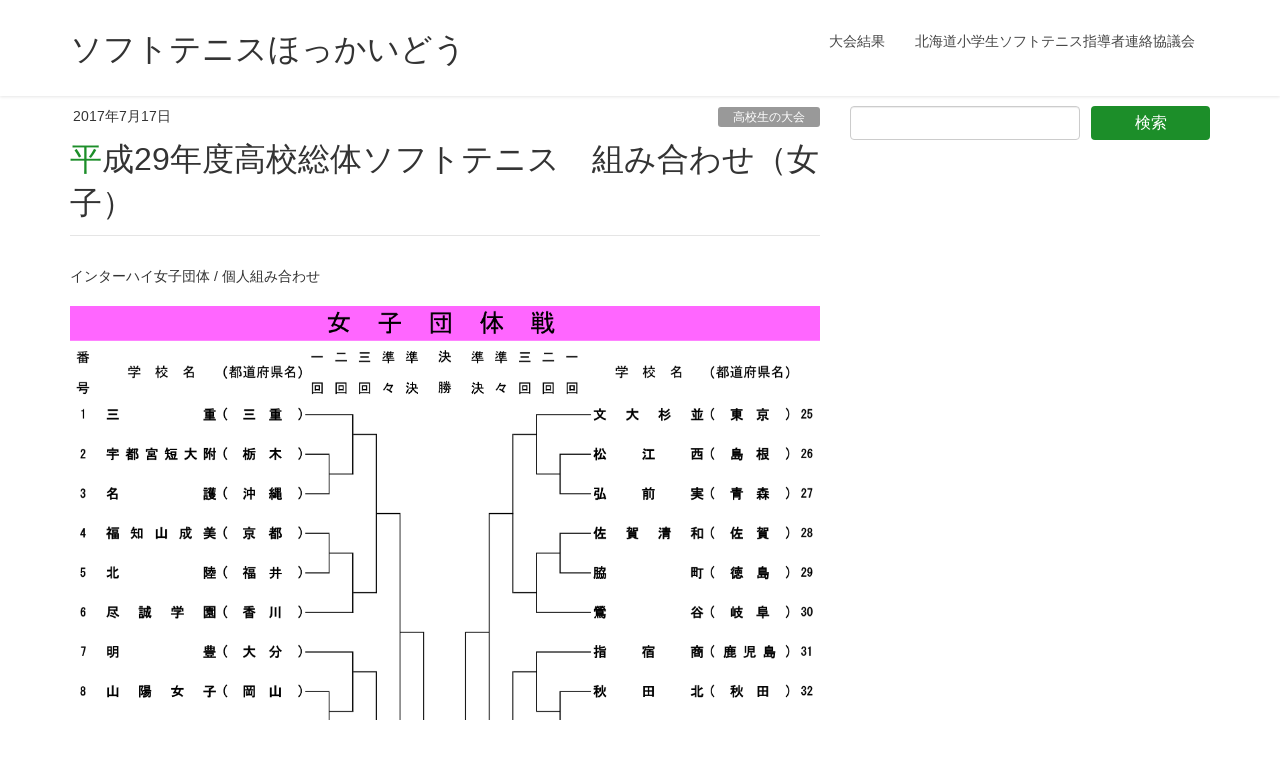

--- FILE ---
content_type: text/html; charset=UTF-8
request_url: http://hokkaido-softtennis.org/%E5%B9%B3%E6%88%9029%E5%B9%B4%E5%BA%A6%E9%AB%98%E6%A0%A1%E7%B7%8F%E4%BD%93%E3%82%BD%E3%83%95%E3%83%88%E3%83%86%E3%83%8B%E3%82%B9%E3%80%80%E7%B5%84%E3%81%BF%E5%90%88%E3%82%8F%E3%81%9B%EF%BC%88%E5%A5%B3/
body_size: 16928
content:
<!DOCTYPE html>
<html lang="ja">
<head>
<meta charset="utf-8">
<meta http-equiv="X-UA-Compatible" content="IE=edge">
<meta name="viewport" content="width=device-width, initial-scale=1">
<meta name='robots' content='index, follow, max-image-preview:large, max-snippet:-1, max-video-preview:-1' />
<script async src="//pagead2.googlesyndication.com/pagead/js/adsbygoogle.js"></script>
<script>
     (adsbygoogle = window.adsbygoogle || []).push({
          google_ad_client: "ca-pub-2685731435201590",
          enable_page_level_ads: true
     });
</script>

	<!-- This site is optimized with the Yoast SEO plugin v26.8 - https://yoast.com/product/yoast-seo-wordpress/ -->
	<title>平成29年度高校総体ソフトテニス　組み合わせ（女子） - ソフトテニスほっかいどう</title>
	<link rel="canonical" href="http://hokkaido-softtennis.org/平成29年度高校総体ソフトテニス　組み合わせ（女/" />
	<meta property="og:locale" content="ja_JP" />
	<meta property="og:type" content="article" />
	<meta property="og:title" content="平成29年度高校総体ソフトテニス　組み合わせ（女子） - ソフトテニスほっかいどう" />
	<meta property="og:description" content="インターハイ女子団体 / 個人組み合わせ" />
	<meta property="og:url" content="http://hokkaido-softtennis.org/平成29年度高校総体ソフトテニス　組み合わせ（女/" />
	<meta property="og:site_name" content="ソフトテニスほっかいどう" />
	<meta property="article:published_time" content="2017-07-17T00:14:25+00:00" />
	<meta property="og:image" content="http://hokkaido-softtennis.org/wp-content/uploads/2017/07/b7ab8ede0d0cd8f9ca6984763b0d341e.png" />
	<meta property="og:image:width" content="2237" />
	<meta property="og:image:height" content="3070" />
	<meta property="og:image:type" content="image/png" />
	<meta name="author" content="管理人さん" />
	<meta name="twitter:card" content="summary_large_image" />
	<meta name="twitter:label1" content="執筆者" />
	<meta name="twitter:data1" content="管理人さん" />
	<script type="application/ld+json" class="yoast-schema-graph">{"@context":"https://schema.org","@graph":[{"@type":"Article","@id":"http://hokkaido-softtennis.org/%e5%b9%b3%e6%88%9029%e5%b9%b4%e5%ba%a6%e9%ab%98%e6%a0%a1%e7%b7%8f%e4%bd%93%e3%82%bd%e3%83%95%e3%83%88%e3%83%86%e3%83%8b%e3%82%b9%e3%80%80%e7%b5%84%e3%81%bf%e5%90%88%e3%82%8f%e3%81%9b%ef%bc%88%e5%a5%b3/#article","isPartOf":{"@id":"http://hokkaido-softtennis.org/%e5%b9%b3%e6%88%9029%e5%b9%b4%e5%ba%a6%e9%ab%98%e6%a0%a1%e7%b7%8f%e4%bd%93%e3%82%bd%e3%83%95%e3%83%88%e3%83%86%e3%83%8b%e3%82%b9%e3%80%80%e7%b5%84%e3%81%bf%e5%90%88%e3%82%8f%e3%81%9b%ef%bc%88%e5%a5%b3/"},"author":{"name":"管理人さん","@id":"http://hokkaido-softtennis.org/#/schema/person/cd06a736a53b99958f289eb259f2c66f"},"headline":"平成29年度高校総体ソフトテニス　組み合わせ（女子）","datePublished":"2017-07-17T00:14:25+00:00","mainEntityOfPage":{"@id":"http://hokkaido-softtennis.org/%e5%b9%b3%e6%88%9029%e5%b9%b4%e5%ba%a6%e9%ab%98%e6%a0%a1%e7%b7%8f%e4%bd%93%e3%82%bd%e3%83%95%e3%83%88%e3%83%86%e3%83%8b%e3%82%b9%e3%80%80%e7%b5%84%e3%81%bf%e5%90%88%e3%82%8f%e3%81%9b%ef%bc%88%e5%a5%b3/"},"wordCount":5,"commentCount":0,"image":{"@id":"http://hokkaido-softtennis.org/%e5%b9%b3%e6%88%9029%e5%b9%b4%e5%ba%a6%e9%ab%98%e6%a0%a1%e7%b7%8f%e4%bd%93%e3%82%bd%e3%83%95%e3%83%88%e3%83%86%e3%83%8b%e3%82%b9%e3%80%80%e7%b5%84%e3%81%bf%e5%90%88%e3%82%8f%e3%81%9b%ef%bc%88%e5%a5%b3/#primaryimage"},"thumbnailUrl":"http://hokkaido-softtennis.org/wp-content/uploads/2017/07/b7ab8ede0d0cd8f9ca6984763b0d341e.png","articleSection":["高校生の大会"],"inLanguage":"ja","potentialAction":[{"@type":"CommentAction","name":"Comment","target":["http://hokkaido-softtennis.org/%e5%b9%b3%e6%88%9029%e5%b9%b4%e5%ba%a6%e9%ab%98%e6%a0%a1%e7%b7%8f%e4%bd%93%e3%82%bd%e3%83%95%e3%83%88%e3%83%86%e3%83%8b%e3%82%b9%e3%80%80%e7%b5%84%e3%81%bf%e5%90%88%e3%82%8f%e3%81%9b%ef%bc%88%e5%a5%b3/#respond"]}]},{"@type":"WebPage","@id":"http://hokkaido-softtennis.org/%e5%b9%b3%e6%88%9029%e5%b9%b4%e5%ba%a6%e9%ab%98%e6%a0%a1%e7%b7%8f%e4%bd%93%e3%82%bd%e3%83%95%e3%83%88%e3%83%86%e3%83%8b%e3%82%b9%e3%80%80%e7%b5%84%e3%81%bf%e5%90%88%e3%82%8f%e3%81%9b%ef%bc%88%e5%a5%b3/","url":"http://hokkaido-softtennis.org/%e5%b9%b3%e6%88%9029%e5%b9%b4%e5%ba%a6%e9%ab%98%e6%a0%a1%e7%b7%8f%e4%bd%93%e3%82%bd%e3%83%95%e3%83%88%e3%83%86%e3%83%8b%e3%82%b9%e3%80%80%e7%b5%84%e3%81%bf%e5%90%88%e3%82%8f%e3%81%9b%ef%bc%88%e5%a5%b3/","name":"平成29年度高校総体ソフトテニス　組み合わせ（女子） - ソフトテニスほっかいどう","isPartOf":{"@id":"http://hokkaido-softtennis.org/#website"},"primaryImageOfPage":{"@id":"http://hokkaido-softtennis.org/%e5%b9%b3%e6%88%9029%e5%b9%b4%e5%ba%a6%e9%ab%98%e6%a0%a1%e7%b7%8f%e4%bd%93%e3%82%bd%e3%83%95%e3%83%88%e3%83%86%e3%83%8b%e3%82%b9%e3%80%80%e7%b5%84%e3%81%bf%e5%90%88%e3%82%8f%e3%81%9b%ef%bc%88%e5%a5%b3/#primaryimage"},"image":{"@id":"http://hokkaido-softtennis.org/%e5%b9%b3%e6%88%9029%e5%b9%b4%e5%ba%a6%e9%ab%98%e6%a0%a1%e7%b7%8f%e4%bd%93%e3%82%bd%e3%83%95%e3%83%88%e3%83%86%e3%83%8b%e3%82%b9%e3%80%80%e7%b5%84%e3%81%bf%e5%90%88%e3%82%8f%e3%81%9b%ef%bc%88%e5%a5%b3/#primaryimage"},"thumbnailUrl":"http://hokkaido-softtennis.org/wp-content/uploads/2017/07/b7ab8ede0d0cd8f9ca6984763b0d341e.png","datePublished":"2017-07-17T00:14:25+00:00","author":{"@id":"http://hokkaido-softtennis.org/#/schema/person/cd06a736a53b99958f289eb259f2c66f"},"breadcrumb":{"@id":"http://hokkaido-softtennis.org/%e5%b9%b3%e6%88%9029%e5%b9%b4%e5%ba%a6%e9%ab%98%e6%a0%a1%e7%b7%8f%e4%bd%93%e3%82%bd%e3%83%95%e3%83%88%e3%83%86%e3%83%8b%e3%82%b9%e3%80%80%e7%b5%84%e3%81%bf%e5%90%88%e3%82%8f%e3%81%9b%ef%bc%88%e5%a5%b3/#breadcrumb"},"inLanguage":"ja","potentialAction":[{"@type":"ReadAction","target":["http://hokkaido-softtennis.org/%e5%b9%b3%e6%88%9029%e5%b9%b4%e5%ba%a6%e9%ab%98%e6%a0%a1%e7%b7%8f%e4%bd%93%e3%82%bd%e3%83%95%e3%83%88%e3%83%86%e3%83%8b%e3%82%b9%e3%80%80%e7%b5%84%e3%81%bf%e5%90%88%e3%82%8f%e3%81%9b%ef%bc%88%e5%a5%b3/"]}]},{"@type":"ImageObject","inLanguage":"ja","@id":"http://hokkaido-softtennis.org/%e5%b9%b3%e6%88%9029%e5%b9%b4%e5%ba%a6%e9%ab%98%e6%a0%a1%e7%b7%8f%e4%bd%93%e3%82%bd%e3%83%95%e3%83%88%e3%83%86%e3%83%8b%e3%82%b9%e3%80%80%e7%b5%84%e3%81%bf%e5%90%88%e3%82%8f%e3%81%9b%ef%bc%88%e5%a5%b3/#primaryimage","url":"http://hokkaido-softtennis.org/wp-content/uploads/2017/07/b7ab8ede0d0cd8f9ca6984763b0d341e.png","contentUrl":"http://hokkaido-softtennis.org/wp-content/uploads/2017/07/b7ab8ede0d0cd8f9ca6984763b0d341e.png","width":2237,"height":3070},{"@type":"BreadcrumbList","@id":"http://hokkaido-softtennis.org/%e5%b9%b3%e6%88%9029%e5%b9%b4%e5%ba%a6%e9%ab%98%e6%a0%a1%e7%b7%8f%e4%bd%93%e3%82%bd%e3%83%95%e3%83%88%e3%83%86%e3%83%8b%e3%82%b9%e3%80%80%e7%b5%84%e3%81%bf%e5%90%88%e3%82%8f%e3%81%9b%ef%bc%88%e5%a5%b3/#breadcrumb","itemListElement":[{"@type":"ListItem","position":1,"name":"ホーム","item":"http://hokkaido-softtennis.org/"},{"@type":"ListItem","position":2,"name":"平成29年度高校総体ソフトテニス　組み合わせ（女子）"}]},{"@type":"WebSite","@id":"http://hokkaido-softtennis.org/#website","url":"http://hokkaido-softtennis.org/","name":"ソフトテニスほっかいどう","description":"がんばれ！ほっかいどうのそふてにっ子！！","potentialAction":[{"@type":"SearchAction","target":{"@type":"EntryPoint","urlTemplate":"http://hokkaido-softtennis.org/?s={search_term_string}"},"query-input":{"@type":"PropertyValueSpecification","valueRequired":true,"valueName":"search_term_string"}}],"inLanguage":"ja"},{"@type":"Person","@id":"http://hokkaido-softtennis.org/#/schema/person/cd06a736a53b99958f289eb259f2c66f","name":"管理人さん","image":{"@type":"ImageObject","inLanguage":"ja","@id":"http://hokkaido-softtennis.org/#/schema/person/image/","url":"https://secure.gravatar.com/avatar/0e7aefaae78f2069c9e26fd025fe3e9579f12fafb471ffa0e6f1a84cea3209e2?s=96&d=mm&r=g","contentUrl":"https://secure.gravatar.com/avatar/0e7aefaae78f2069c9e26fd025fe3e9579f12fafb471ffa0e6f1a84cea3209e2?s=96&d=mm&r=g","caption":"管理人さん"},"url":"http://hokkaido-softtennis.org/author/admin_design_sth/"}]}</script>
	<!-- / Yoast SEO plugin. -->


<link rel='dns-prefetch' href='//secure.gravatar.com' />
<link rel='dns-prefetch' href='//stats.wp.com' />
<link rel='dns-prefetch' href='//v0.wordpress.com' />
<link rel='preconnect' href='//c0.wp.com' />
<link rel="alternate" type="application/rss+xml" title="ソフトテニスほっかいどう &raquo; フィード" href="http://hokkaido-softtennis.org/feed/" />
<link rel="alternate" type="application/rss+xml" title="ソフトテニスほっかいどう &raquo; コメントフィード" href="http://hokkaido-softtennis.org/comments/feed/" />
<link rel="alternate" type="application/rss+xml" title="ソフトテニスほっかいどう &raquo; 平成29年度高校総体ソフトテニス　組み合わせ（女子） のコメントのフィード" href="http://hokkaido-softtennis.org/%e5%b9%b3%e6%88%9029%e5%b9%b4%e5%ba%a6%e9%ab%98%e6%a0%a1%e7%b7%8f%e4%bd%93%e3%82%bd%e3%83%95%e3%83%88%e3%83%86%e3%83%8b%e3%82%b9%e3%80%80%e7%b5%84%e3%81%bf%e5%90%88%e3%82%8f%e3%81%9b%ef%bc%88%e5%a5%b3/feed/" />
<link rel="alternate" title="oEmbed (JSON)" type="application/json+oembed" href="http://hokkaido-softtennis.org/wp-json/oembed/1.0/embed?url=http%3A%2F%2Fhokkaido-softtennis.org%2F%25e5%25b9%25b3%25e6%2588%259029%25e5%25b9%25b4%25e5%25ba%25a6%25e9%25ab%2598%25e6%25a0%25a1%25e7%25b7%258f%25e4%25bd%2593%25e3%2582%25bd%25e3%2583%2595%25e3%2583%2588%25e3%2583%2586%25e3%2583%258b%25e3%2582%25b9%25e3%2580%2580%25e7%25b5%2584%25e3%2581%25bf%25e5%2590%2588%25e3%2582%258f%25e3%2581%259b%25ef%25bc%2588%25e5%25a5%25b3%2F" />
<link rel="alternate" title="oEmbed (XML)" type="text/xml+oembed" href="http://hokkaido-softtennis.org/wp-json/oembed/1.0/embed?url=http%3A%2F%2Fhokkaido-softtennis.org%2F%25e5%25b9%25b3%25e6%2588%259029%25e5%25b9%25b4%25e5%25ba%25a6%25e9%25ab%2598%25e6%25a0%25a1%25e7%25b7%258f%25e4%25bd%2593%25e3%2582%25bd%25e3%2583%2595%25e3%2583%2588%25e3%2583%2586%25e3%2583%258b%25e3%2582%25b9%25e3%2580%2580%25e7%25b5%2584%25e3%2581%25bf%25e5%2590%2588%25e3%2582%258f%25e3%2581%259b%25ef%25bc%2588%25e5%25a5%25b3%2F&#038;format=xml" />
		<!-- This site uses the Google Analytics by MonsterInsights plugin v9.11.1 - Using Analytics tracking - https://www.monsterinsights.com/ -->
		<!-- Note: MonsterInsights is not currently configured on this site. The site owner needs to authenticate with Google Analytics in the MonsterInsights settings panel. -->
					<!-- No tracking code set -->
				<!-- / Google Analytics by MonsterInsights -->
		<style id='wp-img-auto-sizes-contain-inline-css' type='text/css'>
img:is([sizes=auto i],[sizes^="auto," i]){contain-intrinsic-size:3000px 1500px}
/*# sourceURL=wp-img-auto-sizes-contain-inline-css */
</style>
<link rel='stylesheet' id='colorboxstyle-css' href='http://hokkaido-softtennis.org/wp-content/plugins/link-library/colorbox/colorbox.css?ver=6.9' type='text/css' media='all' />
<style id='wp-emoji-styles-inline-css' type='text/css'>

	img.wp-smiley, img.emoji {
		display: inline !important;
		border: none !important;
		box-shadow: none !important;
		height: 1em !important;
		width: 1em !important;
		margin: 0 0.07em !important;
		vertical-align: -0.1em !important;
		background: none !important;
		padding: 0 !important;
	}
/*# sourceURL=wp-emoji-styles-inline-css */
</style>
<link rel='stylesheet' id='wp-block-library-css' href='https://c0.wp.com/c/6.9/wp-includes/css/dist/block-library/style.min.css' type='text/css' media='all' />
<style id='classic-theme-styles-inline-css' type='text/css'>
/*! This file is auto-generated */
.wp-block-button__link{color:#fff;background-color:#32373c;border-radius:9999px;box-shadow:none;text-decoration:none;padding:calc(.667em + 2px) calc(1.333em + 2px);font-size:1.125em}.wp-block-file__button{background:#32373c;color:#fff;text-decoration:none}
/*# sourceURL=/wp-includes/css/classic-themes.min.css */
</style>
<style id='pdfemb-pdf-embedder-viewer-style-inline-css' type='text/css'>
.wp-block-pdfemb-pdf-embedder-viewer{max-width:none}

/*# sourceURL=http://hokkaido-softtennis.org/wp-content/plugins/pdf-embedder/block/build/style-index.css */
</style>
<link rel='stylesheet' id='mediaelement-css' href='https://c0.wp.com/c/6.9/wp-includes/js/mediaelement/mediaelementplayer-legacy.min.css' type='text/css' media='all' />
<link rel='stylesheet' id='wp-mediaelement-css' href='https://c0.wp.com/c/6.9/wp-includes/js/mediaelement/wp-mediaelement.min.css' type='text/css' media='all' />
<style id='jetpack-sharing-buttons-style-inline-css' type='text/css'>
.jetpack-sharing-buttons__services-list{display:flex;flex-direction:row;flex-wrap:wrap;gap:0;list-style-type:none;margin:5px;padding:0}.jetpack-sharing-buttons__services-list.has-small-icon-size{font-size:12px}.jetpack-sharing-buttons__services-list.has-normal-icon-size{font-size:16px}.jetpack-sharing-buttons__services-list.has-large-icon-size{font-size:24px}.jetpack-sharing-buttons__services-list.has-huge-icon-size{font-size:36px}@media print{.jetpack-sharing-buttons__services-list{display:none!important}}.editor-styles-wrapper .wp-block-jetpack-sharing-buttons{gap:0;padding-inline-start:0}ul.jetpack-sharing-buttons__services-list.has-background{padding:1.25em 2.375em}
/*# sourceURL=http://hokkaido-softtennis.org/wp-content/plugins/jetpack/_inc/blocks/sharing-buttons/view.css */
</style>
<style id='global-styles-inline-css' type='text/css'>
:root{--wp--preset--aspect-ratio--square: 1;--wp--preset--aspect-ratio--4-3: 4/3;--wp--preset--aspect-ratio--3-4: 3/4;--wp--preset--aspect-ratio--3-2: 3/2;--wp--preset--aspect-ratio--2-3: 2/3;--wp--preset--aspect-ratio--16-9: 16/9;--wp--preset--aspect-ratio--9-16: 9/16;--wp--preset--color--black: #000000;--wp--preset--color--cyan-bluish-gray: #abb8c3;--wp--preset--color--white: #ffffff;--wp--preset--color--pale-pink: #f78da7;--wp--preset--color--vivid-red: #cf2e2e;--wp--preset--color--luminous-vivid-orange: #ff6900;--wp--preset--color--luminous-vivid-amber: #fcb900;--wp--preset--color--light-green-cyan: #7bdcb5;--wp--preset--color--vivid-green-cyan: #00d084;--wp--preset--color--pale-cyan-blue: #8ed1fc;--wp--preset--color--vivid-cyan-blue: #0693e3;--wp--preset--color--vivid-purple: #9b51e0;--wp--preset--gradient--vivid-cyan-blue-to-vivid-purple: linear-gradient(135deg,rgb(6,147,227) 0%,rgb(155,81,224) 100%);--wp--preset--gradient--light-green-cyan-to-vivid-green-cyan: linear-gradient(135deg,rgb(122,220,180) 0%,rgb(0,208,130) 100%);--wp--preset--gradient--luminous-vivid-amber-to-luminous-vivid-orange: linear-gradient(135deg,rgb(252,185,0) 0%,rgb(255,105,0) 100%);--wp--preset--gradient--luminous-vivid-orange-to-vivid-red: linear-gradient(135deg,rgb(255,105,0) 0%,rgb(207,46,46) 100%);--wp--preset--gradient--very-light-gray-to-cyan-bluish-gray: linear-gradient(135deg,rgb(238,238,238) 0%,rgb(169,184,195) 100%);--wp--preset--gradient--cool-to-warm-spectrum: linear-gradient(135deg,rgb(74,234,220) 0%,rgb(151,120,209) 20%,rgb(207,42,186) 40%,rgb(238,44,130) 60%,rgb(251,105,98) 80%,rgb(254,248,76) 100%);--wp--preset--gradient--blush-light-purple: linear-gradient(135deg,rgb(255,206,236) 0%,rgb(152,150,240) 100%);--wp--preset--gradient--blush-bordeaux: linear-gradient(135deg,rgb(254,205,165) 0%,rgb(254,45,45) 50%,rgb(107,0,62) 100%);--wp--preset--gradient--luminous-dusk: linear-gradient(135deg,rgb(255,203,112) 0%,rgb(199,81,192) 50%,rgb(65,88,208) 100%);--wp--preset--gradient--pale-ocean: linear-gradient(135deg,rgb(255,245,203) 0%,rgb(182,227,212) 50%,rgb(51,167,181) 100%);--wp--preset--gradient--electric-grass: linear-gradient(135deg,rgb(202,248,128) 0%,rgb(113,206,126) 100%);--wp--preset--gradient--midnight: linear-gradient(135deg,rgb(2,3,129) 0%,rgb(40,116,252) 100%);--wp--preset--font-size--small: 13px;--wp--preset--font-size--medium: 20px;--wp--preset--font-size--large: 36px;--wp--preset--font-size--x-large: 42px;--wp--preset--spacing--20: 0.44rem;--wp--preset--spacing--30: 0.67rem;--wp--preset--spacing--40: 1rem;--wp--preset--spacing--50: 1.5rem;--wp--preset--spacing--60: 2.25rem;--wp--preset--spacing--70: 3.38rem;--wp--preset--spacing--80: 5.06rem;--wp--preset--shadow--natural: 6px 6px 9px rgba(0, 0, 0, 0.2);--wp--preset--shadow--deep: 12px 12px 50px rgba(0, 0, 0, 0.4);--wp--preset--shadow--sharp: 6px 6px 0px rgba(0, 0, 0, 0.2);--wp--preset--shadow--outlined: 6px 6px 0px -3px rgb(255, 255, 255), 6px 6px rgb(0, 0, 0);--wp--preset--shadow--crisp: 6px 6px 0px rgb(0, 0, 0);}:where(.is-layout-flex){gap: 0.5em;}:where(.is-layout-grid){gap: 0.5em;}body .is-layout-flex{display: flex;}.is-layout-flex{flex-wrap: wrap;align-items: center;}.is-layout-flex > :is(*, div){margin: 0;}body .is-layout-grid{display: grid;}.is-layout-grid > :is(*, div){margin: 0;}:where(.wp-block-columns.is-layout-flex){gap: 2em;}:where(.wp-block-columns.is-layout-grid){gap: 2em;}:where(.wp-block-post-template.is-layout-flex){gap: 1.25em;}:where(.wp-block-post-template.is-layout-grid){gap: 1.25em;}.has-black-color{color: var(--wp--preset--color--black) !important;}.has-cyan-bluish-gray-color{color: var(--wp--preset--color--cyan-bluish-gray) !important;}.has-white-color{color: var(--wp--preset--color--white) !important;}.has-pale-pink-color{color: var(--wp--preset--color--pale-pink) !important;}.has-vivid-red-color{color: var(--wp--preset--color--vivid-red) !important;}.has-luminous-vivid-orange-color{color: var(--wp--preset--color--luminous-vivid-orange) !important;}.has-luminous-vivid-amber-color{color: var(--wp--preset--color--luminous-vivid-amber) !important;}.has-light-green-cyan-color{color: var(--wp--preset--color--light-green-cyan) !important;}.has-vivid-green-cyan-color{color: var(--wp--preset--color--vivid-green-cyan) !important;}.has-pale-cyan-blue-color{color: var(--wp--preset--color--pale-cyan-blue) !important;}.has-vivid-cyan-blue-color{color: var(--wp--preset--color--vivid-cyan-blue) !important;}.has-vivid-purple-color{color: var(--wp--preset--color--vivid-purple) !important;}.has-black-background-color{background-color: var(--wp--preset--color--black) !important;}.has-cyan-bluish-gray-background-color{background-color: var(--wp--preset--color--cyan-bluish-gray) !important;}.has-white-background-color{background-color: var(--wp--preset--color--white) !important;}.has-pale-pink-background-color{background-color: var(--wp--preset--color--pale-pink) !important;}.has-vivid-red-background-color{background-color: var(--wp--preset--color--vivid-red) !important;}.has-luminous-vivid-orange-background-color{background-color: var(--wp--preset--color--luminous-vivid-orange) !important;}.has-luminous-vivid-amber-background-color{background-color: var(--wp--preset--color--luminous-vivid-amber) !important;}.has-light-green-cyan-background-color{background-color: var(--wp--preset--color--light-green-cyan) !important;}.has-vivid-green-cyan-background-color{background-color: var(--wp--preset--color--vivid-green-cyan) !important;}.has-pale-cyan-blue-background-color{background-color: var(--wp--preset--color--pale-cyan-blue) !important;}.has-vivid-cyan-blue-background-color{background-color: var(--wp--preset--color--vivid-cyan-blue) !important;}.has-vivid-purple-background-color{background-color: var(--wp--preset--color--vivid-purple) !important;}.has-black-border-color{border-color: var(--wp--preset--color--black) !important;}.has-cyan-bluish-gray-border-color{border-color: var(--wp--preset--color--cyan-bluish-gray) !important;}.has-white-border-color{border-color: var(--wp--preset--color--white) !important;}.has-pale-pink-border-color{border-color: var(--wp--preset--color--pale-pink) !important;}.has-vivid-red-border-color{border-color: var(--wp--preset--color--vivid-red) !important;}.has-luminous-vivid-orange-border-color{border-color: var(--wp--preset--color--luminous-vivid-orange) !important;}.has-luminous-vivid-amber-border-color{border-color: var(--wp--preset--color--luminous-vivid-amber) !important;}.has-light-green-cyan-border-color{border-color: var(--wp--preset--color--light-green-cyan) !important;}.has-vivid-green-cyan-border-color{border-color: var(--wp--preset--color--vivid-green-cyan) !important;}.has-pale-cyan-blue-border-color{border-color: var(--wp--preset--color--pale-cyan-blue) !important;}.has-vivid-cyan-blue-border-color{border-color: var(--wp--preset--color--vivid-cyan-blue) !important;}.has-vivid-purple-border-color{border-color: var(--wp--preset--color--vivid-purple) !important;}.has-vivid-cyan-blue-to-vivid-purple-gradient-background{background: var(--wp--preset--gradient--vivid-cyan-blue-to-vivid-purple) !important;}.has-light-green-cyan-to-vivid-green-cyan-gradient-background{background: var(--wp--preset--gradient--light-green-cyan-to-vivid-green-cyan) !important;}.has-luminous-vivid-amber-to-luminous-vivid-orange-gradient-background{background: var(--wp--preset--gradient--luminous-vivid-amber-to-luminous-vivid-orange) !important;}.has-luminous-vivid-orange-to-vivid-red-gradient-background{background: var(--wp--preset--gradient--luminous-vivid-orange-to-vivid-red) !important;}.has-very-light-gray-to-cyan-bluish-gray-gradient-background{background: var(--wp--preset--gradient--very-light-gray-to-cyan-bluish-gray) !important;}.has-cool-to-warm-spectrum-gradient-background{background: var(--wp--preset--gradient--cool-to-warm-spectrum) !important;}.has-blush-light-purple-gradient-background{background: var(--wp--preset--gradient--blush-light-purple) !important;}.has-blush-bordeaux-gradient-background{background: var(--wp--preset--gradient--blush-bordeaux) !important;}.has-luminous-dusk-gradient-background{background: var(--wp--preset--gradient--luminous-dusk) !important;}.has-pale-ocean-gradient-background{background: var(--wp--preset--gradient--pale-ocean) !important;}.has-electric-grass-gradient-background{background: var(--wp--preset--gradient--electric-grass) !important;}.has-midnight-gradient-background{background: var(--wp--preset--gradient--midnight) !important;}.has-small-font-size{font-size: var(--wp--preset--font-size--small) !important;}.has-medium-font-size{font-size: var(--wp--preset--font-size--medium) !important;}.has-large-font-size{font-size: var(--wp--preset--font-size--large) !important;}.has-x-large-font-size{font-size: var(--wp--preset--font-size--x-large) !important;}
:where(.wp-block-post-template.is-layout-flex){gap: 1.25em;}:where(.wp-block-post-template.is-layout-grid){gap: 1.25em;}
:where(.wp-block-term-template.is-layout-flex){gap: 1.25em;}:where(.wp-block-term-template.is-layout-grid){gap: 1.25em;}
:where(.wp-block-columns.is-layout-flex){gap: 2em;}:where(.wp-block-columns.is-layout-grid){gap: 2em;}
:root :where(.wp-block-pullquote){font-size: 1.5em;line-height: 1.6;}
/*# sourceURL=global-styles-inline-css */
</style>
<link rel='stylesheet' id='thumbs_rating_styles-css' href='http://hokkaido-softtennis.org/wp-content/plugins/link-library/upvote-downvote/css/style.css?ver=1.0.0' type='text/css' media='all' />
<link rel='stylesheet' id='toc-screen-css' href='http://hokkaido-softtennis.org/wp-content/plugins/table-of-contents-plus/screen.min.css?ver=2411.1' type='text/css' media='all' />
<style id='toc-screen-inline-css' type='text/css'>
div#toc_container {width: 100%;}
/*# sourceURL=toc-screen-inline-css */
</style>
<link rel='stylesheet' id='lightning-design-style-css' href='http://hokkaido-softtennis.org/wp-content/themes/lightning/_g2/design-skin/origin/css/style.css?ver=15.33.1' type='text/css' media='all' />
<style id='lightning-design-style-inline-css' type='text/css'>
:root {--color-key:#1c8e29;--wp--preset--color--vk-color-primary:#1c8e29;--color-key-dark:#14702e;}
/* ltg common custom */:root {--vk-menu-acc-btn-border-color:#333;--vk-color-primary:#1c8e29;--vk-color-primary-dark:#14702e;--vk-color-primary-vivid:#1f9c2d;--color-key:#1c8e29;--wp--preset--color--vk-color-primary:#1c8e29;--color-key-dark:#14702e;}.veu_color_txt_key { color:#14702e ; }.veu_color_bg_key { background-color:#14702e ; }.veu_color_border_key { border-color:#14702e ; }.btn-default { border-color:#1c8e29;color:#1c8e29;}.btn-default:focus,.btn-default:hover { border-color:#1c8e29;background-color: #1c8e29; }.wp-block-search__button,.btn-primary { background-color:#1c8e29;border-color:#14702e; }.wp-block-search__button:focus,.wp-block-search__button:hover,.btn-primary:not(:disabled):not(.disabled):active,.btn-primary:focus,.btn-primary:hover { background-color:#14702e;border-color:#1c8e29; }.btn-outline-primary { color : #1c8e29 ; border-color:#1c8e29; }.btn-outline-primary:not(:disabled):not(.disabled):active,.btn-outline-primary:focus,.btn-outline-primary:hover { color : #fff; background-color:#1c8e29;border-color:#14702e; }a { color:#337ab7; }
.tagcloud a:before { font-family: "Font Awesome 7 Free";content: "\f02b";font-weight: bold; }
a { color:#14702e ; }a:hover { color:#1c8e29 ; }.page-header { background-color:#1c8e29; }h1.entry-title:first-letter,.single h1.entry-title:first-letter { color:#1c8e29; }h2,.mainSection-title { border-top-color:#1c8e29; }h3:after,.subSection-title:after { border-bottom-color:#1c8e29; }.media .media-body .media-heading a:hover { color:#1c8e29; }ul.page-numbers li span.page-numbers.current,.page-link dl .post-page-numbers.current { background-color:#1c8e29; }.pager li > a { border-color:#1c8e29;color:#1c8e29;}.pager li > a:hover { background-color:#1c8e29;color:#fff;}footer { border-top-color:#1c8e29; }dt { border-left-color:#1c8e29; }@media (min-width: 768px){ ul.gMenu > li > a:after { border-bottom-color: #1c8e29 ; }} /* @media (min-width: 768px) */
/*# sourceURL=lightning-design-style-inline-css */
</style>
<link rel='stylesheet' id='lightning-common-style-css' href='http://hokkaido-softtennis.org/wp-content/themes/lightning/_g2/assets/css/common.css?ver=15.33.1' type='text/css' media='all' />
<style id='lightning-common-style-inline-css' type='text/css'>
/* vk-mobile-nav */:root {--vk-mobile-nav-menu-btn-bg-src: url("http://hokkaido-softtennis.org/wp-content/themes/lightning/_g2/inc/vk-mobile-nav/package/images/vk-menu-btn-black.svg");--vk-mobile-nav-menu-btn-close-bg-src: url("http://hokkaido-softtennis.org/wp-content/themes/lightning/_g2/inc/vk-mobile-nav/package/images/vk-menu-close-black.svg");--vk-menu-acc-icon-open-black-bg-src: url("http://hokkaido-softtennis.org/wp-content/themes/lightning/_g2/inc/vk-mobile-nav/package/images/vk-menu-acc-icon-open-black.svg");--vk-menu-acc-icon-open-white-bg-src: url("http://hokkaido-softtennis.org/wp-content/themes/lightning/_g2/inc/vk-mobile-nav/package/images/vk-menu-acc-icon-open-white.svg");--vk-menu-acc-icon-close-black-bg-src: url("http://hokkaido-softtennis.org/wp-content/themes/lightning/_g2/inc/vk-mobile-nav/package/images/vk-menu-close-black.svg");--vk-menu-acc-icon-close-white-bg-src: url("http://hokkaido-softtennis.org/wp-content/themes/lightning/_g2/inc/vk-mobile-nav/package/images/vk-menu-close-white.svg");}
/*# sourceURL=lightning-common-style-inline-css */
</style>
<link rel='stylesheet' id='lightning-theme-style-css' href='http://hokkaido-softtennis.org/wp-content/themes/hokkaidosofttennis/style.css?ver=15.33.1' type='text/css' media='all' />
<link rel='stylesheet' id='vk-font-awesome-css' href='http://hokkaido-softtennis.org/wp-content/themes/lightning/vendor/vektor-inc/font-awesome-versions/src/font-awesome/css/all.min.css?ver=7.1.0' type='text/css' media='all' />
<link rel='stylesheet' id='sharedaddy-css' href='https://c0.wp.com/p/jetpack/15.4/modules/sharedaddy/sharing.css' type='text/css' media='all' />
<link rel='stylesheet' id='social-logos-css' href='https://c0.wp.com/p/jetpack/15.4/_inc/social-logos/social-logos.min.css' type='text/css' media='all' />
<link rel='stylesheet' id='jquery.lightbox.min.css-css' href='http://hokkaido-softtennis.org/wp-content/plugins/wp-jquery-lightbox/lightboxes/wp-jquery-lightbox/styles/lightbox.min.css?ver=2.3.4' type='text/css' media='all' />
<link rel='stylesheet' id='jqlb-overrides-css' href='http://hokkaido-softtennis.org/wp-content/plugins/wp-jquery-lightbox/lightboxes/wp-jquery-lightbox/styles/overrides.css?ver=2.3.4' type='text/css' media='all' />
<style id='jqlb-overrides-inline-css' type='text/css'>

			#outerImageContainer {
				box-shadow: 0 0 4px 2px rgba(0,0,0,.2);
			}
			#imageContainer{
				padding: 8px;
			}
			#imageDataContainer {
				box-shadow: none;
				z-index: auto;
			}
			#prevArrow,
			#nextArrow{
				background-color: #ffffff;
				color: #000000;
			}
/*# sourceURL=jqlb-overrides-inline-css */
</style>
<script type="text/javascript" src="https://c0.wp.com/c/6.9/wp-includes/js/jquery/jquery.min.js" id="jquery-core-js"></script>
<script type="text/javascript" src="https://c0.wp.com/c/6.9/wp-includes/js/jquery/jquery-migrate.min.js" id="jquery-migrate-js"></script>
<script type="text/javascript" src="http://hokkaido-softtennis.org/wp-content/plugins/link-library/colorbox/jquery.colorbox-min.js?ver=1.3.9" id="colorbox-js"></script>
<script type="text/javascript" id="thumbs_rating_scripts-js-extra">
/* <![CDATA[ */
var thumbs_rating_ajax = {"ajax_url":"http://hokkaido-softtennis.org/wp-admin/admin-ajax.php","nonce":"93c4bf8325"};
//# sourceURL=thumbs_rating_scripts-js-extra
/* ]]> */
</script>
<script type="text/javascript" src="http://hokkaido-softtennis.org/wp-content/plugins/link-library/upvote-downvote/js/general.js?ver=4.0.1" id="thumbs_rating_scripts-js"></script>
<link rel="https://api.w.org/" href="http://hokkaido-softtennis.org/wp-json/" /><link rel="alternate" title="JSON" type="application/json" href="http://hokkaido-softtennis.org/wp-json/wp/v2/posts/3849" /><link rel="EditURI" type="application/rsd+xml" title="RSD" href="http://hokkaido-softtennis.org/xmlrpc.php?rsd" />
<meta name="generator" content="WordPress 6.9" />
<link rel='shortlink' href='https://wp.me/p4fBzM-105' />
<style id='LinkLibraryStyle' type='text/css'>
.linktable {margin-top: 15px;} .linktable a {text-decoration:none} a.featured { font-weight: bold; } table.linklisttable { width:100%; border-width: 0px 0px 0px 0px; border-spacing: 5px; /* border-style: outset outset outset outset; border-color: gray gray gray gray; */ border-collapse: separate; } table.linklisttable th { border-width: 1px 1px 1px 1px; padding: 3px 3px 3px 3px; background-color: #f4f5f3; /* border-style: none none none none; border-color: gray gray gray gray; -moz-border-radius: 3px 3px 3px 3px; */ } table.linklisttable td { border-width: 1px 1px 1px 1px; padding: 3px 3px 3px 3px; background-color: #dee1d8; /* border-style: dotted dotted dotted dotted; border-color: gray gray gray gray; -moz-border-radius: 3px 3px 3px 3px; */ } .linklistcatname{ font-family: arial; font-size: 16px; font-weight: bold; border: 0; padding-bottom: 10px; padding-top: 10px; } .linklistcatnamedesc{ font-family: arial; font-size: 12px; font-weight: normal; border: 0; padding-bottom: 10px; padding-top: 10px; } .linklistcolumnheader{ font-weight: bold; } div.rsscontent{color: #333333; font-family: "Helvetica Neue",Arial,Helvetica,sans-serif;font-size: 11px;line-height: 1.25em; vertical-align: baseline;letter-spacing: normal;word-spacing: normal;font-weight: normal;font-style: normal;font-variant: normal;text-transform: none; text-decoration: none;text-align: left;text-indent: 0px;max-width:500px;} #ll_rss_results { border-style:solid;border-width:1px;margin-left:10px;margin-top:10px;padding-top:3px;background-color:#f4f5f3;} .rsstitle{font-weight:400;font-size:0.8em;color:#33352C;font-family:Georgia,"Times New Roman",Times,serif;} .rsstitle a{color:#33352C} #ll_rss_results img { max-width: 400px; /* Adjust this value according to your content area size*/ height: auto; } .rsselements {float: right;} .highlight_word {background-color: #FFFF00} .previouspage {float:left;margin-top:10px;font-weight:bold} .nextpage {float: right;margin-top:10px;font-weight:bold} .resulttitle {padding-top:10px;} .catdropdown { width: 300px; } #llsearch {padding-top:10px;} .lladdlink { margin-top: 16px; } .lladdlink #lladdlinktitle { font-weight: bold; } .lladdlink table { margin-top: 5px; margin-bottom: 8px; border: 0; border-spacing: 0; border-collapse: collapse; } .lladdlink table td { border: 0; height: 30px; } .lladdlink table th { border: 0; text-align: left; font-weight: normal; width: 400px; } .lladdlink input[type="text"] { width: 300px; } .lladdlink select { width: 300px; } .llmessage { margin: 8px; border: 1px solid #ddd; background-color: #ff0; } .pageselector { margin-top: 20px; text-align: center; } .selectedpage { margin: 0px 4px 0px 4px; border: 1px solid #000; padding: 7px; background-color: #f4f5f3; } .unselectedpage { margin: 0px 4px 0px 4px; border: 1px solid #000; padding: 7px; background-color: #dee1d8; } .previousnextactive { margin: 0px 4px 0px 4px; border: 1px solid #000; padding: 7px; background-color: #dee1d8; } .previousnextinactive { margin: 0px 4px 0px 4px; border: 1px solid #000; padding: 7px; background-color: #dddddd; color: #cccccc; } .LinksInCat { display:none; } .allcatalphafilterlinkedletter, .catalphafilterlinkedletter, .catalphafilteremptyletter, .catalphafilterselectedletter, .allcatalphafilterselectedletter { width: 16px; height: 30px; float:left; margin-right: 6px; text-align: center; } .allcatalphafilterlinkedletter, .allcatalphafilterselectedletter { width: 40px; } .catalphafilterlinkedletter { background-color: #aaa; color: #444; } .catalphafilteremptyletter { background-color: #ddd; color: #fff; } .catalphafilterselectedletter { background-color: #558C89; color: #fff; } .catalphafilter { padding-bottom: 30px; }</style>
	<style>img#wpstats{display:none}</style>
		<style id="lightning-color-custom-for-plugins" type="text/css">/* ltg theme common */.color_key_bg,.color_key_bg_hover:hover{background-color: #1c8e29;}.color_key_txt,.color_key_txt_hover:hover{color: #1c8e29;}.color_key_border,.color_key_border_hover:hover{border-color: #1c8e29;}.color_key_dark_bg,.color_key_dark_bg_hover:hover{background-color: #14702e;}.color_key_dark_txt,.color_key_dark_txt_hover:hover{color: #14702e;}.color_key_dark_border,.color_key_dark_border_hover:hover{border-color: #14702e;}</style><meta name="generator" content="Elementor 3.34.4; features: additional_custom_breakpoints; settings: css_print_method-external, google_font-enabled, font_display-auto">
			<style>
				.e-con.e-parent:nth-of-type(n+4):not(.e-lazyloaded):not(.e-no-lazyload),
				.e-con.e-parent:nth-of-type(n+4):not(.e-lazyloaded):not(.e-no-lazyload) * {
					background-image: none !important;
				}
				@media screen and (max-height: 1024px) {
					.e-con.e-parent:nth-of-type(n+3):not(.e-lazyloaded):not(.e-no-lazyload),
					.e-con.e-parent:nth-of-type(n+3):not(.e-lazyloaded):not(.e-no-lazyload) * {
						background-image: none !important;
					}
				}
				@media screen and (max-height: 640px) {
					.e-con.e-parent:nth-of-type(n+2):not(.e-lazyloaded):not(.e-no-lazyload),
					.e-con.e-parent:nth-of-type(n+2):not(.e-lazyloaded):not(.e-no-lazyload) * {
						background-image: none !important;
					}
				}
			</style>
			
</head>
<body class="wp-singular post-template-default single single-post postid-3849 single-format-standard wp-theme-lightning wp-child-theme-hokkaidosofttennis headfix header_height_changer fa_v7_css sidebar-fix sidebar-fix-priority-top device-pc elementor-default elementor-kit-7311">
<a class="skip-link screen-reader-text" href="#main">コンテンツへスキップ</a>
<a class="skip-link screen-reader-text" href="#vk-mobile-nav">ナビゲーションに移動</a>
<header class="navbar siteHeader">
		<div class="container siteHeadContainer">
		<div class="navbar-header">
						<p class="navbar-brand siteHeader_logo">
			<a href="http://hokkaido-softtennis.org/">
				<span>ソフトテニスほっかいどう</span>
			</a>
			</p>
					</div>

					<div id="gMenu_outer" class="gMenu_outer">
				<nav class="menu-%e3%83%98%e3%83%83%e3%83%80%e3%83%bc%e3%83%a1%e3%83%8b%e3%83%a5%e3%83%bc-container"><ul id="menu-%e3%83%98%e3%83%83%e3%83%80%e3%83%bc%e3%83%a1%e3%83%8b%e3%83%a5%e3%83%bc" class="menu nav gMenu"><li id="menu-item-1753" class="menu-item menu-item-type-taxonomy menu-item-object-category"><a href="http://hokkaido-softtennis.org/category/%e5%a4%a7%e4%bc%9a%e3%81%ae%e7%b5%90%e6%9e%9c/"><strong class="gMenu_name">大会結果</strong></a></li>
<li id="menu-item-108" class="menu-item menu-item-type-post_type menu-item-object-page menu-item-has-children"><a href="http://hokkaido-softtennis.org/%e5%8c%97%e6%b5%b7%e9%81%93%e5%b0%8f%e5%ad%a6%e7%94%9f%e3%82%bd%e3%83%95%e3%83%88%e3%83%86%e3%83%8b%e3%82%b9%e6%8c%87%e5%b0%8e%e8%80%85%e9%80%a3%e7%b5%a1%e5%8d%94%e8%ad%b0%e4%bc%9a/"><strong class="gMenu_name">北海道小学生ソフトテニス指導者連絡協議会</strong></a>
<ul class="sub-menu">
	<li id="menu-item-1947" class="menu-item menu-item-type-post_type menu-item-object-page"><a href="http://hokkaido-softtennis.org/%e5%8c%97%e6%b5%b7%e9%81%93%e5%b0%8f%e5%ad%a6%e7%94%9f%e3%82%bd%e3%83%95%e3%83%88%e3%83%86%e3%83%8b%e3%82%b9%e6%8c%87%e5%b0%8e%e8%80%85%e9%80%a3%e7%b5%a1%e5%8d%94%e8%ad%b0%e4%bc%9a/%e8%a6%8f%e7%b4%84/">会則</a></li>
	<li id="menu-item-1948" class="menu-item menu-item-type-post_type menu-item-object-page"><a href="http://hokkaido-softtennis.org/%e5%8c%97%e6%b5%b7%e9%81%93%e5%b0%8f%e5%ad%a6%e7%94%9f%e3%82%bd%e3%83%95%e3%83%88%e3%83%86%e3%83%8b%e3%82%b9%e6%8c%87%e5%b0%8e%e8%80%85%e9%80%a3%e7%b5%a1%e5%8d%94%e8%ad%b0%e4%bc%9a/%e5%90%8d%e7%b0%bf/">北海道小学生ソフトテニス指導者連絡協議会会員名簿</a></li>
</ul>
</li>
</ul></nav>			</div>
			</div>
	</header>

<div class="section siteContent">
  <div class="container">
    <div class="row">
      <div class="col-md-8 mainSection" id="main" role="main">
                <article id="post-3849" class="post-3849 post type-post status-publish format-standard has-post-thumbnail hentry category-105">
          <header>
            
<div class="entry-meta">
    <span class="published entry-meta_items">2017年7月17日</span>
    <span class="entry-meta_items entry-meta_updated entry-meta_hidden">/
  最終更新日時  : <span class="updated">
  2017年7月17日  </span></span>
    <span class="vcard author entry-meta_items entry-meta_items_author entry-meta_hidden"><span class="fn">
  管理人さん  </span></span>
    <span class="entry-meta_items entry-meta_items_term"><a href="http://hokkaido-softtennis.org/category/%e5%a4%a7%e4%bc%9a%e3%81%ae%e8%a6%81%e9%a0%85%e3%83%bb%e7%b5%84%e5%90%88%e3%81%9b/%e9%ab%98%e6%a0%a1%e7%94%9f%e3%81%ae%e5%a4%a7%e4%bc%9a/" class="btn btn-xs btn-primary" style="background-color:#999999;border:none;">高校生の大会</a></span></div>
            <h1 class="entry-title">
              平成29年度高校総体ソフトテニス　組み合わせ（女子）            </h1>
          </header>
          <div class="entry-body">
            <p>インターハイ女子団体 / 個人組み合わせ</p>
<p><a href="http://hokkaido-softtennis.org/wp-content/uploads/2017/07/b7ab8ede0d0cd8f9ca6984763b0d341e.png" rel="lightbox[3849]"><img fetchpriority="high" decoding="async" class="alignnone size-full wp-image-3850" src="http://hokkaido-softtennis.org/wp-content/uploads/2017/07/b7ab8ede0d0cd8f9ca6984763b0d341e.png" alt="" width="2237" height="3070" srcset="http://hokkaido-softtennis.org/wp-content/uploads/2017/07/b7ab8ede0d0cd8f9ca6984763b0d341e.png 2237w, http://hokkaido-softtennis.org/wp-content/uploads/2017/07/b7ab8ede0d0cd8f9ca6984763b0d341e-219x300.png 219w, http://hokkaido-softtennis.org/wp-content/uploads/2017/07/b7ab8ede0d0cd8f9ca6984763b0d341e-768x1054.png 768w, http://hokkaido-softtennis.org/wp-content/uploads/2017/07/b7ab8ede0d0cd8f9ca6984763b0d341e-746x1024.png 746w" sizes="(max-width: 2237px) 100vw, 2237px" /></a></p>

		<style type="text/css">
			#gallery-1 {
				margin: auto;
			}
			#gallery-1 .gallery-item {
				float: left;
				margin-top: 10px;
				text-align: center;
				width: 25%;
			}
			#gallery-1 img {
				border: 2px solid #cfcfcf;
			}
			#gallery-1 .gallery-caption {
				margin-left: 0;
			}
			/* see gallery_shortcode() in wp-includes/media.php */
		</style>
		<div id='gallery-1' class='gallery galleryid-3849 gallery-columns-4 gallery-size-thumbnail'><dl class='gallery-item'>
			<dt class='gallery-icon portrait'>
				<a href='http://hokkaido-softtennis.org/wp-content/uploads/2017/07/c556395e55fc73a2c8528b547ac8ef04.png' rel="lightbox[3849]"><img decoding="async" width="150" height="150" src="http://hokkaido-softtennis.org/wp-content/uploads/2017/07/c556395e55fc73a2c8528b547ac8ef04-150x150.png" class="attachment-thumbnail size-thumbnail" alt="" /></a>
			</dt></dl><dl class='gallery-item'>
			<dt class='gallery-icon portrait'>
				<a href='http://hokkaido-softtennis.org/wp-content/uploads/2017/07/75603f793dc5a0b6f354f886f621c492.png' rel="lightbox[3849]"><img decoding="async" width="150" height="150" src="http://hokkaido-softtennis.org/wp-content/uploads/2017/07/75603f793dc5a0b6f354f886f621c492-150x150.png" class="attachment-thumbnail size-thumbnail" alt="" /></a>
			</dt></dl><dl class='gallery-item'>
			<dt class='gallery-icon portrait'>
				<a href='http://hokkaido-softtennis.org/wp-content/uploads/2017/07/58444c124d3a68415102cbe3dc7d44cb.png' rel="lightbox[3849]"><img loading="lazy" decoding="async" width="150" height="150" src="http://hokkaido-softtennis.org/wp-content/uploads/2017/07/58444c124d3a68415102cbe3dc7d44cb-150x150.png" class="attachment-thumbnail size-thumbnail" alt="" /></a>
			</dt></dl><dl class='gallery-item'>
			<dt class='gallery-icon portrait'>
				<a href='http://hokkaido-softtennis.org/wp-content/uploads/2017/07/b8eddfe4caf249796bac934a25856874.png' rel="lightbox[3849]"><img loading="lazy" decoding="async" width="150" height="150" src="http://hokkaido-softtennis.org/wp-content/uploads/2017/07/b8eddfe4caf249796bac934a25856874-150x150.png" class="attachment-thumbnail size-thumbnail" alt="" /></a>
			</dt></dl><br style="clear: both" /><dl class='gallery-item'>
			<dt class='gallery-icon portrait'>
				<a href='http://hokkaido-softtennis.org/wp-content/uploads/2017/07/6e5ffcefb3e6a43ea70a49489b86d33b.png' rel="lightbox[3849]"><img loading="lazy" decoding="async" width="150" height="150" src="http://hokkaido-softtennis.org/wp-content/uploads/2017/07/6e5ffcefb3e6a43ea70a49489b86d33b-150x150.png" class="attachment-thumbnail size-thumbnail" alt="" /></a>
			</dt></dl><dl class='gallery-item'>
			<dt class='gallery-icon portrait'>
				<a href='http://hokkaido-softtennis.org/wp-content/uploads/2017/07/bfd22a83e76604897a1a6007e30dd8e5.png' rel="lightbox[3849]"><img loading="lazy" decoding="async" width="150" height="150" src="http://hokkaido-softtennis.org/wp-content/uploads/2017/07/bfd22a83e76604897a1a6007e30dd8e5-150x150.png" class="attachment-thumbnail size-thumbnail" alt="" /></a>
			</dt></dl><dl class='gallery-item'>
			<dt class='gallery-icon portrait'>
				<a href='http://hokkaido-softtennis.org/wp-content/uploads/2017/07/a88efcbaf8c5a64ada61eb82d8af608e.png' rel="lightbox[3849]"><img loading="lazy" decoding="async" width="150" height="150" src="http://hokkaido-softtennis.org/wp-content/uploads/2017/07/a88efcbaf8c5a64ada61eb82d8af608e-150x150.png" class="attachment-thumbnail size-thumbnail" alt="" /></a>
			</dt></dl><dl class='gallery-item'>
			<dt class='gallery-icon portrait'>
				<a href='http://hokkaido-softtennis.org/wp-content/uploads/2017/07/481471232a2647b275f889b4b6072f59.png' rel="lightbox[3849]"><img loading="lazy" decoding="async" width="150" height="150" src="http://hokkaido-softtennis.org/wp-content/uploads/2017/07/481471232a2647b275f889b4b6072f59-150x150.png" class="attachment-thumbnail size-thumbnail" alt="" /></a>
			</dt></dl><br style="clear: both" />
		</div>

<div class="sharedaddy sd-sharing-enabled"><div class="robots-nocontent sd-block sd-social sd-social-icon-text sd-sharing"><div class="sd-content"><ul><li class="share-facebook"><a rel="nofollow noopener noreferrer"
				data-shared="sharing-facebook-3849"
				class="share-facebook sd-button share-icon"
				href="http://hokkaido-softtennis.org/%e5%b9%b3%e6%88%9029%e5%b9%b4%e5%ba%a6%e9%ab%98%e6%a0%a1%e7%b7%8f%e4%bd%93%e3%82%bd%e3%83%95%e3%83%88%e3%83%86%e3%83%8b%e3%82%b9%e3%80%80%e7%b5%84%e3%81%bf%e5%90%88%e3%82%8f%e3%81%9b%ef%bc%88%e5%a5%b3/?share=facebook"
				target="_blank"
				aria-labelledby="sharing-facebook-3849"
				>
				<span id="sharing-facebook-3849" hidden>Facebook で共有するにはクリックしてください (新しいウィンドウで開きます)</span>
				<span>Facebook</span>
			</a></li><li class="share-twitter"><a rel="nofollow noopener noreferrer"
				data-shared="sharing-twitter-3849"
				class="share-twitter sd-button share-icon"
				href="http://hokkaido-softtennis.org/%e5%b9%b3%e6%88%9029%e5%b9%b4%e5%ba%a6%e9%ab%98%e6%a0%a1%e7%b7%8f%e4%bd%93%e3%82%bd%e3%83%95%e3%83%88%e3%83%86%e3%83%8b%e3%82%b9%e3%80%80%e7%b5%84%e3%81%bf%e5%90%88%e3%82%8f%e3%81%9b%ef%bc%88%e5%a5%b3/?share=twitter"
				target="_blank"
				aria-labelledby="sharing-twitter-3849"
				>
				<span id="sharing-twitter-3849" hidden>クリックして X で共有 (新しいウィンドウで開きます)</span>
				<span>X</span>
			</a></li><li class="share-end"></li></ul></div></div></div>                      </div>
          <!-- [ /.entry-body ] -->
          
          <div class="entry-footer">
                        <div class="entry-meta-dataList"><dl><dt>カテゴリー</dt><dd><a href="http://hokkaido-softtennis.org/category/%e5%a4%a7%e4%bc%9a%e3%81%ae%e8%a6%81%e9%a0%85%e3%83%bb%e7%b5%84%e5%90%88%e3%81%9b/%e9%ab%98%e6%a0%a1%e7%94%9f%e3%81%ae%e5%a4%a7%e4%bc%9a/">高校生の大会</a></dd></dl></div>                      </div>
          <!-- [ /.entry-footer ] -->
          
          
		<div id="comments" class="comments-area">
	
		
		
		
			<div id="respond" class="comment-respond">
		<h3 id="reply-title" class="comment-reply-title">コメントを残す <small><a rel="nofollow" id="cancel-comment-reply-link" href="/%E5%B9%B3%E6%88%9029%E5%B9%B4%E5%BA%A6%E9%AB%98%E6%A0%A1%E7%B7%8F%E4%BD%93%E3%82%BD%E3%83%95%E3%83%88%E3%83%86%E3%83%8B%E3%82%B9%E3%80%80%E7%B5%84%E3%81%BF%E5%90%88%E3%82%8F%E3%81%9B%EF%BC%88%E5%A5%B3/#respond" style="display:none;">コメントをキャンセル</a></small></h3><form action="http://hokkaido-softtennis.org/wp-comments-post.php" method="post" id="commentform" class="comment-form"><p class="comment-notes"><span id="email-notes">メールアドレスが公開されることはありません。</span> <span class="required-field-message"><span class="required">※</span> が付いている欄は必須項目です</span></p><p class="comment-form-comment"><label for="comment">コメント <span class="required">※</span></label> <textarea id="comment" name="comment" cols="45" rows="8" maxlength="65525" required="required"></textarea></p><p class="comment-form-author"><label for="author">名前 <span class="required">※</span></label> <input id="author" name="author" type="text" value="" size="30" maxlength="245" autocomplete="name" required="required" /></p>
<p class="comment-form-email"><label for="email">メール <span class="required">※</span></label> <input id="email" name="email" type="text" value="" size="30" maxlength="100" aria-describedby="email-notes" autocomplete="email" required="required" /></p>
<p class="comment-form-url"><label for="url">サイト</label> <input id="url" name="url" type="text" value="" size="30" maxlength="200" autocomplete="url" /></p>
<p><img src="http://hokkaido-softtennis.org/wp-content/siteguard/2125911097.png" alt="CAPTCHA"></p><p><label for="siteguard_captcha">上に表示された文字を入力してください。</label><br /><input type="text" name="siteguard_captcha" id="siteguard_captcha" class="input" value="" size="10" aria-required="true" /><input type="hidden" name="siteguard_captcha_prefix" id="siteguard_captcha_prefix" value="2125911097" /></p><p class="comment-subscription-form"><input type="checkbox" name="subscribe_comments" id="subscribe_comments" value="subscribe" style="width: auto; -moz-appearance: checkbox; -webkit-appearance: checkbox;" /> <label class="subscribe-label" id="subscribe-label" for="subscribe_comments">新しいコメントをメールで通知</label></p><p class="comment-subscription-form"><input type="checkbox" name="subscribe_blog" id="subscribe_blog" value="subscribe" style="width: auto; -moz-appearance: checkbox; -webkit-appearance: checkbox;" /> <label class="subscribe-label" id="subscribe-blog-label" for="subscribe_blog">新しい投稿をメールで受け取る</label></p><p class="form-submit"><input name="submit" type="submit" id="submit" class="submit" value="コメントを送信" /> <input type='hidden' name='comment_post_ID' value='3849' id='comment_post_ID' />
<input type='hidden' name='comment_parent' id='comment_parent' value='0' />
</p><p style="display: none;"><input type="hidden" id="akismet_comment_nonce" name="akismet_comment_nonce" value="6a9f0523d0" /></p><p style="display: none !important;" class="akismet-fields-container" data-prefix="ak_"><label>&#916;<textarea name="ak_hp_textarea" cols="45" rows="8" maxlength="100"></textarea></label><input type="hidden" id="ak_js_1" name="ak_js" value="23"/><script>document.getElementById( "ak_js_1" ).setAttribute( "value", ( new Date() ).getTime() );</script></p></form>	</div><!-- #respond -->
	
		</div><!-- #comments -->
	
        </article>
                <nav>
          <ul class="pager">
            <li class="previous">
              <a href="http://hokkaido-softtennis.org/%e5%b9%b3%e6%88%9029%e5%b9%b4%e5%ba%a6%e9%ab%98%e6%a0%a1%e7%b7%8f%e4%bd%93%e3%82%bd%e3%83%95%e3%83%88%e3%83%86%e3%83%8b%e3%82%b9%e3%80%80%e7%b5%84%e3%81%bf%e5%90%88%e3%82%8f%e3%81%9b%ef%bc%88%e7%94%b7/" rel="prev">平成29年度高校総体ソフトテニス　組み合わせ（男子）</a>            </li>
            <li class="next">
              <a href="http://hokkaido-softtennis.org/%e4%b8%ad%e4%bd%93%e9%80%a3%e5%85%a8%e9%81%93%e5%a4%a7%e4%bc%9a%e3%81%ae%e7%b5%84%e3%81%bf%e5%90%88%e3%82%8f%e3%81%9b/" rel="next">中体連全道大会の組み合わせ</a>            </li>
          </ul>
        </nav>
      </div>
      <!-- [ /.mainSection ] -->
      
      <div class="col-md-4 subSection">
        <aside class="widget widget_search" id="search-2"><form role="search" method="get" id="searchform" class="searchform" action="http://hokkaido-softtennis.org/">
				<div>
					<label class="screen-reader-text" for="s">検索:</label>
					<input type="text" value="" name="s" id="s" />
					<input type="submit" id="searchsubmit" value="検索" />
				</div>
			</form></aside><aside class="widget widget_text" id="text-2">			<div class="textwidget"></div>
		</aside>      </div>
      <!-- [ /.subSection ] --> 
      
    </div>
    <!-- [ /.row ] --> 
  </div>
  <!-- [ /.container ] --> 
</div>
<!-- [ /.siteContent ] -->


<footer class="section siteFooter">
			
	
	<div class="container sectionBox copySection text-center">
			<p>Copyright &copy; ソフトテニスほっかいどう All Rights Reserved.</p><p>Powered by <a href="https://wordpress.org/">WordPress</a> &amp; <a href="https://lightning.nagoya/ja/" target="_blank" title="Free WordPress Theme Lightning"> Lightning Theme</a> by Vektor,Inc. technology.</p>	</div>
</footer>
<div id="vk-mobile-nav-menu-btn" class="vk-mobile-nav-menu-btn">MENU</div><div class="vk-mobile-nav vk-mobile-nav-drop-in" id="vk-mobile-nav"><nav class="vk-mobile-nav-menu-outer" role="navigation"><ul id="menu-%e3%83%98%e3%83%83%e3%83%80%e3%83%bc%e3%83%a1%e3%83%8b%e3%83%a5%e3%83%bc-1" class="vk-menu-acc menu"><li id="menu-item-1753" class="menu-item menu-item-type-taxonomy menu-item-object-category menu-item-1753"><a href="http://hokkaido-softtennis.org/category/%e5%a4%a7%e4%bc%9a%e3%81%ae%e7%b5%90%e6%9e%9c/">大会結果</a></li>
<li id="menu-item-108" class="menu-item menu-item-type-post_type menu-item-object-page menu-item-has-children menu-item-108"><a href="http://hokkaido-softtennis.org/%e5%8c%97%e6%b5%b7%e9%81%93%e5%b0%8f%e5%ad%a6%e7%94%9f%e3%82%bd%e3%83%95%e3%83%88%e3%83%86%e3%83%8b%e3%82%b9%e6%8c%87%e5%b0%8e%e8%80%85%e9%80%a3%e7%b5%a1%e5%8d%94%e8%ad%b0%e4%bc%9a/">北海道小学生ソフトテニス指導者連絡協議会</a>
<ul class="sub-menu">
	<li id="menu-item-1947" class="menu-item menu-item-type-post_type menu-item-object-page menu-item-1947"><a href="http://hokkaido-softtennis.org/%e5%8c%97%e6%b5%b7%e9%81%93%e5%b0%8f%e5%ad%a6%e7%94%9f%e3%82%bd%e3%83%95%e3%83%88%e3%83%86%e3%83%8b%e3%82%b9%e6%8c%87%e5%b0%8e%e8%80%85%e9%80%a3%e7%b5%a1%e5%8d%94%e8%ad%b0%e4%bc%9a/%e8%a6%8f%e7%b4%84/">会則</a></li>
	<li id="menu-item-1948" class="menu-item menu-item-type-post_type menu-item-object-page menu-item-1948"><a href="http://hokkaido-softtennis.org/%e5%8c%97%e6%b5%b7%e9%81%93%e5%b0%8f%e5%ad%a6%e7%94%9f%e3%82%bd%e3%83%95%e3%83%88%e3%83%86%e3%83%8b%e3%82%b9%e6%8c%87%e5%b0%8e%e8%80%85%e9%80%a3%e7%b5%a1%e5%8d%94%e8%ad%b0%e4%bc%9a/%e5%90%8d%e7%b0%bf/">北海道小学生ソフトテニス指導者連絡協議会会員名簿</a></li>
</ul>
</li>
</ul></nav></div><script type="speculationrules">
{"prefetch":[{"source":"document","where":{"and":[{"href_matches":"/*"},{"not":{"href_matches":["/wp-*.php","/wp-admin/*","/wp-content/uploads/*","/wp-content/*","/wp-content/plugins/*","/wp-content/themes/hokkaidosofttennis/*","/wp-content/themes/lightning/_g2/*","/*\\?(.+)"]}},{"not":{"selector_matches":"a[rel~=\"nofollow\"]"}},{"not":{"selector_matches":".no-prefetch, .no-prefetch a"}}]},"eagerness":"conservative"}]}
</script>
			<script>
				const lazyloadRunObserver = () => {
					const lazyloadBackgrounds = document.querySelectorAll( `.e-con.e-parent:not(.e-lazyloaded)` );
					const lazyloadBackgroundObserver = new IntersectionObserver( ( entries ) => {
						entries.forEach( ( entry ) => {
							if ( entry.isIntersecting ) {
								let lazyloadBackground = entry.target;
								if( lazyloadBackground ) {
									lazyloadBackground.classList.add( 'e-lazyloaded' );
								}
								lazyloadBackgroundObserver.unobserve( entry.target );
							}
						});
					}, { rootMargin: '200px 0px 200px 0px' } );
					lazyloadBackgrounds.forEach( ( lazyloadBackground ) => {
						lazyloadBackgroundObserver.observe( lazyloadBackground );
					} );
				};
				const events = [
					'DOMContentLoaded',
					'elementor/lazyload/observe',
				];
				events.forEach( ( event ) => {
					document.addEventListener( event, lazyloadRunObserver );
				} );
			</script>
			
	<script type="text/javascript">
		window.WPCOM_sharing_counts = {"http://hokkaido-softtennis.org/%e5%b9%b3%e6%88%9029%e5%b9%b4%e5%ba%a6%e9%ab%98%e6%a0%a1%e7%b7%8f%e4%bd%93%e3%82%bd%e3%83%95%e3%83%88%e3%83%86%e3%83%8b%e3%82%b9%e3%80%80%e7%b5%84%e3%81%bf%e5%90%88%e3%82%8f%e3%81%9b%ef%bc%88%e5%a5%b3/":3849};
	</script>
				<script type="text/javascript" src="http://hokkaido-softtennis.org/wp-content/plugins/table-of-contents-plus/front.min.js?ver=2411.1" id="toc-front-js"></script>
<script type="text/javascript" src="http://hokkaido-softtennis.org/wp-content/themes/lightning/_g2/library/bootstrap-3/js/bootstrap.min.js?ver=3.4.1" id="bootstrap-js-js"></script>
<script type="text/javascript" id="lightning-js-js-extra">
/* <![CDATA[ */
var lightningOpt = [];
//# sourceURL=lightning-js-js-extra
/* ]]> */
</script>
<script type="text/javascript" src="http://hokkaido-softtennis.org/wp-content/themes/lightning/_g2/assets/js/lightning.min.js?ver=15.33.1" id="lightning-js-js"></script>
<script type="text/javascript" src="https://c0.wp.com/c/6.9/wp-includes/js/comment-reply.min.js" id="comment-reply-js" async="async" data-wp-strategy="async" fetchpriority="low"></script>
<script type="text/javascript" id="jetpack-stats-js-before">
/* <![CDATA[ */
_stq = window._stq || [];
_stq.push([ "view", {"v":"ext","blog":"62824710","post":"3849","tz":"9","srv":"hokkaido-softtennis.org","j":"1:15.4"} ]);
_stq.push([ "clickTrackerInit", "62824710", "3849" ]);
//# sourceURL=jetpack-stats-js-before
/* ]]> */
</script>
<script type="text/javascript" src="https://stats.wp.com/e-202605.js" id="jetpack-stats-js" defer="defer" data-wp-strategy="defer"></script>
<script type="text/javascript" src="http://hokkaido-softtennis.org/wp-content/plugins/wp-jquery-lightbox/lightboxes/wp-jquery-lightbox/vendor/jquery.touchwipe.min.js?ver=2.3.4" id="wp-jquery-lightbox-swipe-js"></script>
<script type="text/javascript" src="http://hokkaido-softtennis.org/wp-content/plugins/wp-jquery-lightbox/inc/purify.min.js?ver=2.3.4" id="wp-jquery-lightbox-purify-js"></script>
<script type="text/javascript" src="http://hokkaido-softtennis.org/wp-content/plugins/wp-jquery-lightbox/lightboxes/wp-jquery-lightbox/vendor/panzoom.min.js?ver=2.3.4" id="wp-jquery-lightbox-panzoom-js"></script>
<script type="text/javascript" id="wp-jquery-lightbox-js-extra">
/* <![CDATA[ */
var JQLBSettings = {"showTitle":"1","useAltForTitle":"1","showCaption":"1","showNumbers":"1","fitToScreen":"1","resizeSpeed":"400","showDownload":"1","navbarOnTop":"1","marginSize":"0","mobileMarginSize":"20","slideshowSpeed":"4000","allowPinchZoom":"1","borderSize":"8","borderColor":"#fff","overlayColor":"#fff","overlayOpacity":"0.6","newNavStyle":"1","fixedNav":"1","showInfoBar":"0","prevLinkTitle":"\u524d\u306e\u753b\u50cf","nextLinkTitle":"\u6b21\u306e\u753b\u50cf","closeTitle":"\u30ae\u30e3\u30e9\u30ea\u30fc\u3092\u9589\u3058\u308b","image":"\u753b\u50cf ","of":"\u306e","download":"\u30c0\u30a6\u30f3\u30ed\u30fc\u30c9","pause":"(\u30b9\u30e9\u30a4\u30c9\u30b7\u30e7\u30fc\u3092\u4e00\u6642\u505c\u6b62\u3059\u308b)","play":"(\u30b9\u30e9\u30a4\u30c9\u30b7\u30e7\u30fc\u3092\u518d\u751f\u3059\u308b)"};
//# sourceURL=wp-jquery-lightbox-js-extra
/* ]]> */
</script>
<script type="text/javascript" src="http://hokkaido-softtennis.org/wp-content/plugins/wp-jquery-lightbox/lightboxes/wp-jquery-lightbox/jquery.lightbox.js?ver=2.3.4" id="wp-jquery-lightbox-js"></script>
<script defer type="text/javascript" src="http://hokkaido-softtennis.org/wp-content/plugins/akismet/_inc/akismet-frontend.js?ver=1762983829" id="akismet-frontend-js"></script>
<script type="text/javascript" id="sharing-js-js-extra">
/* <![CDATA[ */
var sharing_js_options = {"lang":"en","counts":"1","is_stats_active":"1"};
//# sourceURL=sharing-js-js-extra
/* ]]> */
</script>
<script type="text/javascript" src="https://c0.wp.com/p/jetpack/15.4/_inc/build/sharedaddy/sharing.min.js" id="sharing-js-js"></script>
<script type="text/javascript" id="sharing-js-js-after">
/* <![CDATA[ */
var windowOpen;
			( function () {
				function matches( el, sel ) {
					return !! (
						el.matches && el.matches( sel ) ||
						el.msMatchesSelector && el.msMatchesSelector( sel )
					);
				}

				document.body.addEventListener( 'click', function ( event ) {
					if ( ! event.target ) {
						return;
					}

					var el;
					if ( matches( event.target, 'a.share-facebook' ) ) {
						el = event.target;
					} else if ( event.target.parentNode && matches( event.target.parentNode, 'a.share-facebook' ) ) {
						el = event.target.parentNode;
					}

					if ( el ) {
						event.preventDefault();

						// If there's another sharing window open, close it.
						if ( typeof windowOpen !== 'undefined' ) {
							windowOpen.close();
						}
						windowOpen = window.open( el.getAttribute( 'href' ), 'wpcomfacebook', 'menubar=1,resizable=1,width=600,height=400' );
						return false;
					}
				} );
			} )();
var windowOpen;
			( function () {
				function matches( el, sel ) {
					return !! (
						el.matches && el.matches( sel ) ||
						el.msMatchesSelector && el.msMatchesSelector( sel )
					);
				}

				document.body.addEventListener( 'click', function ( event ) {
					if ( ! event.target ) {
						return;
					}

					var el;
					if ( matches( event.target, 'a.share-twitter' ) ) {
						el = event.target;
					} else if ( event.target.parentNode && matches( event.target.parentNode, 'a.share-twitter' ) ) {
						el = event.target.parentNode;
					}

					if ( el ) {
						event.preventDefault();

						// If there's another sharing window open, close it.
						if ( typeof windowOpen !== 'undefined' ) {
							windowOpen.close();
						}
						windowOpen = window.open( el.getAttribute( 'href' ), 'wpcomtwitter', 'menubar=1,resizable=1,width=600,height=350' );
						return false;
					}
				} );
			} )();
//# sourceURL=sharing-js-js-after
/* ]]> */
</script>
<script id="wp-emoji-settings" type="application/json">
{"baseUrl":"https://s.w.org/images/core/emoji/17.0.2/72x72/","ext":".png","svgUrl":"https://s.w.org/images/core/emoji/17.0.2/svg/","svgExt":".svg","source":{"concatemoji":"http://hokkaido-softtennis.org/wp-includes/js/wp-emoji-release.min.js?ver=6.9"}}
</script>
<script type="module">
/* <![CDATA[ */
/*! This file is auto-generated */
const a=JSON.parse(document.getElementById("wp-emoji-settings").textContent),o=(window._wpemojiSettings=a,"wpEmojiSettingsSupports"),s=["flag","emoji"];function i(e){try{var t={supportTests:e,timestamp:(new Date).valueOf()};sessionStorage.setItem(o,JSON.stringify(t))}catch(e){}}function c(e,t,n){e.clearRect(0,0,e.canvas.width,e.canvas.height),e.fillText(t,0,0);t=new Uint32Array(e.getImageData(0,0,e.canvas.width,e.canvas.height).data);e.clearRect(0,0,e.canvas.width,e.canvas.height),e.fillText(n,0,0);const a=new Uint32Array(e.getImageData(0,0,e.canvas.width,e.canvas.height).data);return t.every((e,t)=>e===a[t])}function p(e,t){e.clearRect(0,0,e.canvas.width,e.canvas.height),e.fillText(t,0,0);var n=e.getImageData(16,16,1,1);for(let e=0;e<n.data.length;e++)if(0!==n.data[e])return!1;return!0}function u(e,t,n,a){switch(t){case"flag":return n(e,"\ud83c\udff3\ufe0f\u200d\u26a7\ufe0f","\ud83c\udff3\ufe0f\u200b\u26a7\ufe0f")?!1:!n(e,"\ud83c\udde8\ud83c\uddf6","\ud83c\udde8\u200b\ud83c\uddf6")&&!n(e,"\ud83c\udff4\udb40\udc67\udb40\udc62\udb40\udc65\udb40\udc6e\udb40\udc67\udb40\udc7f","\ud83c\udff4\u200b\udb40\udc67\u200b\udb40\udc62\u200b\udb40\udc65\u200b\udb40\udc6e\u200b\udb40\udc67\u200b\udb40\udc7f");case"emoji":return!a(e,"\ud83e\u1fac8")}return!1}function f(e,t,n,a){let r;const o=(r="undefined"!=typeof WorkerGlobalScope&&self instanceof WorkerGlobalScope?new OffscreenCanvas(300,150):document.createElement("canvas")).getContext("2d",{willReadFrequently:!0}),s=(o.textBaseline="top",o.font="600 32px Arial",{});return e.forEach(e=>{s[e]=t(o,e,n,a)}),s}function r(e){var t=document.createElement("script");t.src=e,t.defer=!0,document.head.appendChild(t)}a.supports={everything:!0,everythingExceptFlag:!0},new Promise(t=>{let n=function(){try{var e=JSON.parse(sessionStorage.getItem(o));if("object"==typeof e&&"number"==typeof e.timestamp&&(new Date).valueOf()<e.timestamp+604800&&"object"==typeof e.supportTests)return e.supportTests}catch(e){}return null}();if(!n){if("undefined"!=typeof Worker&&"undefined"!=typeof OffscreenCanvas&&"undefined"!=typeof URL&&URL.createObjectURL&&"undefined"!=typeof Blob)try{var e="postMessage("+f.toString()+"("+[JSON.stringify(s),u.toString(),c.toString(),p.toString()].join(",")+"));",a=new Blob([e],{type:"text/javascript"});const r=new Worker(URL.createObjectURL(a),{name:"wpTestEmojiSupports"});return void(r.onmessage=e=>{i(n=e.data),r.terminate(),t(n)})}catch(e){}i(n=f(s,u,c,p))}t(n)}).then(e=>{for(const n in e)a.supports[n]=e[n],a.supports.everything=a.supports.everything&&a.supports[n],"flag"!==n&&(a.supports.everythingExceptFlag=a.supports.everythingExceptFlag&&a.supports[n]);var t;a.supports.everythingExceptFlag=a.supports.everythingExceptFlag&&!a.supports.flag,a.supports.everything||((t=a.source||{}).concatemoji?r(t.concatemoji):t.wpemoji&&t.twemoji&&(r(t.twemoji),r(t.wpemoji)))});
//# sourceURL=http://hokkaido-softtennis.org/wp-includes/js/wp-emoji-loader.min.js
/* ]]> */
</script>
</body>
</html>


--- FILE ---
content_type: text/html; charset=utf-8
request_url: https://www.google.com/recaptcha/api2/aframe
body_size: 268
content:
<!DOCTYPE HTML><html><head><meta http-equiv="content-type" content="text/html; charset=UTF-8"></head><body><script nonce="IVPfbBu5389XRyf0gYsiiQ">/** Anti-fraud and anti-abuse applications only. See google.com/recaptcha */ try{var clients={'sodar':'https://pagead2.googlesyndication.com/pagead/sodar?'};window.addEventListener("message",function(a){try{if(a.source===window.parent){var b=JSON.parse(a.data);var c=clients[b['id']];if(c){var d=document.createElement('img');d.src=c+b['params']+'&rc='+(localStorage.getItem("rc::a")?sessionStorage.getItem("rc::b"):"");window.document.body.appendChild(d);sessionStorage.setItem("rc::e",parseInt(sessionStorage.getItem("rc::e")||0)+1);localStorage.setItem("rc::h",'1769714617332');}}}catch(b){}});window.parent.postMessage("_grecaptcha_ready", "*");}catch(b){}</script></body></html>